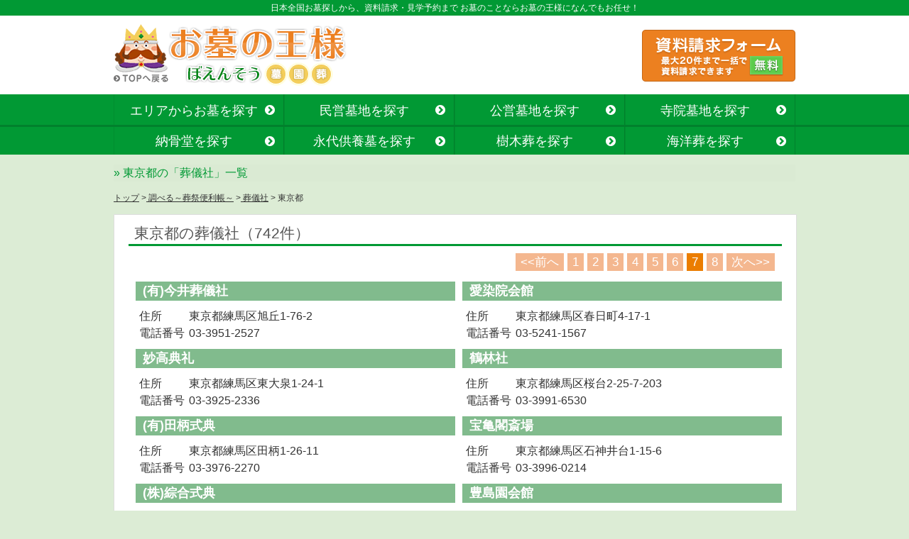

--- FILE ---
content_type: text/html; charset=UTF-8
request_url: https://www.boensou.com/guide/c01/p13/7/
body_size: 7805
content:
<!DOCTYPE html PUBLIC "-//W3C//DTD XHTML 1.0 Transitional//EN" "http://www.w3.org/TR/xhtml1/DTD/xhtml1-transitional.dtd">
<html xmlns="http://www.w3.org/1999/xhtml" xml:lang="ja" lang="ja">
<head>
<meta http-equiv="Content-Type" content="text/html; charset=UTF-8" />
<meta http-equiv="Content-Style-Type" content="text/css" />
<meta http-equiv="Content-Script-Type" content="text/javascript" />
<title>調べる～葬祭便利帳～（東京都の葬儀社一覧）｜お墓の王様</title>
<meta name="keywords" content="葬儀社,東京都">
<meta name="description" content="東京都の「葬儀社」の一覧です。">

<link rel="canonical" href="https://www.boensou.com/guide/c01/p13/7/" />
<link rel="prev" href="https://www.boensou.com/guide/c01/p13/6/" />
<link rel="next" href="https://www.boensou.com/guide/c01/p13/8/" />

<link rel="shortcut icon" href="/images/favicon.ico" />

<link href="/css/import.css" rel="stylesheet" type="text/css" media="all" />
<link href="/guide/css/guide.css" rel="stylesheet" type="text/css" media="all" />

<script src="/js/jquery-1.10.2.min.js" type="text/javascript"></script>
<script src="/js/common.js" type="text/javascript"></script>
<script src="/js/smoothscroll.js" type="text/javascript"></script>

</head>

<body>

<!-- Google Tag Manager -->
<noscript><iframe src="//www.googletagmanager.com/ns.html?id=GTM-5ZVHS6"
height="0" width="0" style="display:none;visibility:hidden"></iframe></noscript>
<script>(function(w,d,s,l,i){w[l]=w[l]||[];w[l].push({'gtm.start':
new Date().getTime(),event:'gtm.js'});var f=d.getElementsByTagName(s)[0],
j=d.createElement(s),dl=l!='dataLayer'?'&l='+l:'';j.async=true;j.src=
'//www.googletagmanager.com/gtm.js?id='+i+dl;f.parentNode.insertBefore(j,f);
})(window,document,'script','dataLayer','GTM-5ZVHS6');</script>
<!-- End Google Tag Manager -->

<!-- Google tag (gtag.js) -->
<script async src="https://www.googletagmanager.com/gtag/js?id=G-RSG1CL8N5V"></script>
<script>
  window.dataLayer = window.dataLayer || [];
  function gtag(){dataLayer.push(arguments);}
  gtag('js', new Date());

  gtag('config', 'G-RSG1CL8N5V');
</script>

<!-- ▼▼ header START ▼▼ -->
<div id="header">
  <p class="top"><strong>日本全国お墓探しから、資料請求・見学予約まで お墓のことならお墓の王様になんでもお任せ！</strong></p>

  <div id="headContWrapu">
    <div id="innerWrap" class="clearfix">
    <div id="logo"><a href="/"><img src="/images/title.png" width="328" height="87" alt="お墓の王様 ぼえんそう(墓・園・葬)" /></a></div>
    <div id="headerRight">
  <a href="/request/shiryou/claim_entry_form.php"><img src="/images/headerBtn.gif" class="hover mt10" alt="資料請求フォーム 最大20件まで一括で資料請求できます(無料)"/></a>
    </div>
    </div><!-- #innerWrap end -->
  </div><!-- #headContWrap end -->
</div><!-- #header end -->
    <div class="gnav line1">
      <ul class="clearfix">
        <li><a href="/bosho/">エリアからお墓を探す</a></li>
        <li><a href="/bosho/s01/">民営墓地を探す</a></li>
        <li><a href="/bosho/s04/">公営墓地を探す</a></li>
        <li><a href="/bosho/s02/">寺院墓地を探す</a></li>
      </ul>
    </div>
    <div class="gnav line2">
      <ul class="clearfix">
        <li><a href="/bosho/s03/">納骨堂を探す</a></li>
        <li><a href="/bosho/s07/">永代供養墓を探す</a></li>
        <li><a href="/bosho/s05/">樹木葬を探す</a></li>
        <li><a href="/bosho/s06/">海洋葬を探す</a></li>
      </ul>
    </div>
<!-- ▲▲ header END ▲▲ -->
<div id="wrapper"><h1>東京都の「葬儀社」一覧</h1></div>
<div id="guidep">

<div id="wrapper">
  
  <div id="pan">
    <p><a href="/">トップ</a> ><a href="/guide/"> 調べる～葬祭便利帳～</a> ><a href="/guide/c01/"> 葬儀社</a> > 東京都</p>
  </div><!--pan END-->
  <div id="contents" class="mb10">  
    <div id="contentsInner">
      <h2>東京都の葬儀社（742件）</h2>
<div class="search"><ul><li><a href="/guide/c01/p13/6/"><<前へ</a></li><li><a href="/guide/c01/p13/1/">1</a></li><li><a href="/guide/c01/p13/2/">2</a></li><li><a href="/guide/c01/p13/3/">3</a></li><li><a href="/guide/c01/p13/4/">4</a></li><li><a href="/guide/c01/p13/5/">5</a></li><li><a href="/guide/c01/p13/6/">6</a></li><li class="on"><a href="/guide/c01/p13/7/">7</a></li><li><a href="/guide/c01/p13/8/">8</a></li><li><a href="/guide/c01/p13/8/">次へ>></a></li></ul></div>
	<div class="kekka-hyoji cl fl">
	<!-- debug / 601 個め / 36868-->
		<h3><a class="nolink">(有)今井葬儀社</a></h3>
		<div class="syousai_noimg">
			<dl>
				<dt>住所</dt><dd>東京都練馬区旭丘1-76-2</dd>
				<dt>電話番号</dt><dd>03-3951-2527</dd>
			</dl>
		</div>
	</div>
	<div class="kekka-hyoji fr">
	<!-- debug / 602 個め / 62427-->
		<h3><a class="nolink">愛染院会館</a></h3>
		<div class="syousai_noimg">
			<dl>
				<dt>住所</dt><dd>東京都練馬区春日町4-17-1</dd>
				<dt>電話番号</dt><dd>03-5241-1567</dd>
			</dl>
		</div>
	</div>
	<div class="kekka-hyoji cl fl">
	<!-- debug / 603 個め / 62444-->
		<h3><a class="nolink">妙高典礼</a></h3>
		<div class="syousai_noimg">
			<dl>
				<dt>住所</dt><dd>東京都練馬区東大泉1-24-1</dd>
				<dt>電話番号</dt><dd>03-3925-2336</dd>
			</dl>
		</div>
	</div>
	<div class="kekka-hyoji fr">
	<!-- debug / 604 個め / 36866-->
		<h3><a class="nolink">鶴林社</a></h3>
		<div class="syousai_noimg">
			<dl>
				<dt>住所</dt><dd>東京都練馬区桜台2-25-7-203</dd>
				<dt>電話番号</dt><dd>03-3991-6530</dd>
			</dl>
		</div>
	</div>
	<div class="kekka-hyoji cl fl">
	<!-- debug / 605 個め / 36892-->
		<h3><a class="nolink">(有)田柄式典</a></h3>
		<div class="syousai_noimg">
			<dl>
				<dt>住所</dt><dd>東京都練馬区田柄1-26-11</dd>
				<dt>電話番号</dt><dd>03-3976-2270</dd>
			</dl>
		</div>
	</div>
	<div class="kekka-hyoji fr">
	<!-- debug / 606 個め / 62443-->
		<h3><a class="nolink">宝亀閣斎場</a></h3>
		<div class="syousai_noimg">
			<dl>
				<dt>住所</dt><dd>東京都練馬区石神井台1-15-6</dd>
				<dt>電話番号</dt><dd>03-3996-0214</dd>
			</dl>
		</div>
	</div>
	<div class="kekka-hyoji cl fl">
	<!-- debug / 607 個め / 36880-->
		<h3><a class="nolink">(株)綜合式典</a></h3>
		<div class="syousai_noimg">
			<dl>
				<dt>住所</dt><dd>東京都練馬区石神井町7-3-32-101</dd>
				<dt>電話番号</dt><dd>03-5910-8810</dd>
			</dl>
		</div>
	</div>
	<div class="kekka-hyoji fr">
	<!-- debug / 608 個め / 62438-->
		<h3><a class="nolink">豊島園会館</a></h3>
		<div class="syousai_noimg">
			<dl>
				<dt>住所</dt><dd>東京都練馬区練馬3-22-6</dd>
				<dt>電話番号</dt><dd>03-3991-2234</dd>
			</dl>
		</div>
	</div>
	<div class="kekka-hyoji cl fl">
	<!-- debug / 609 個め / 36864-->
		<h3><a class="nolink">(株)石山葬儀社総本店</a></h3>
		<div class="syousai_noimg">
			<dl>
				<dt>住所</dt><dd>東京都練馬区練馬3-3-10</dd>
				<dt>電話番号</dt><dd>03-3991-0278</dd>
			</dl>
		</div>
	</div>
	<div class="kekka-hyoji fr">
	<!-- debug / 610 個め / 62439-->
		<h3><a class="nolink">東京祭典</a></h3>
		<div class="syousai_noimg">
			<dl>
				<dt>住所</dt><dd>東京都練馬区練馬4-11-11</dd>
				<dt>電話番号</dt><dd>03-3991-2295</dd>
			</dl>
		</div>
	</div>
	<div class="kekka-hyoji cl fl">
	<!-- debug / 611 個め / 36891-->
		<h3><a class="nolink">(有)きよせ典礼</a></h3>
		<div class="syousai_noimg">
			<dl>
				<dt>住所</dt><dd>東京都練馬区西大泉6-3-7</dd>
				<dt>電話番号</dt><dd>03-3921-9090</dd>
			</dl>
		</div>
	</div>
	<div class="kekka-hyoji fr">
	<!-- debug / 612 個め / 62431-->
		<h3><a class="nolink">光鈴社</a></h3>
		<div class="syousai_noimg">
			<dl>
				<dt>住所</dt><dd>東京都練馬区豊玉上1-23-7</dd>
				<dt>電話番号</dt><dd>03-5984-7466</dd>
			</dl>
		</div>
	</div>
	<div class="kekka-hyoji cl fl">
	<!-- debug / 613 個め / 36874-->
		<h3><a class="nolink">(株)泉典礼</a></h3>
		<div class="syousai_noimg">
			<dl>
				<dt>住所</dt><dd>東京都練馬区豊玉中2-21-3</dd>
				<dt>電話番号</dt><dd>03-3557-2591</dd>
			</dl>
		</div>
	</div>
	<div class="kekka-hyoji fr">
	<!-- debug / 614 個め / 36869-->
		<h3><a class="nolink">こころの会東京本部</a></h3>
		<div class="syousai_noimg">
			<dl>
				<dt>住所</dt><dd>東京都練馬区豊玉北3-17-19</dd>
				<dt>電話番号</dt><dd>03-3994-4871</dd>
			</dl>
		</div>
	</div>
	<div class="kekka-hyoji cl fl">
	<!-- debug / 615 個め / 36870-->
		<h3><a class="nolink">(株)冨士見式典</a></h3>
		<div class="syousai_noimg">
			<dl>
				<dt>住所</dt><dd>東京都練馬区豊玉北3-17-19</dd>
				<dt>電話番号</dt><dd>03-3994-4507</dd>
			</dl>
		</div>
	</div>
	<div class="kekka-hyoji fr">
	<!-- debug / 616 個め / 36871-->
		<h3><a href="http://www.ishiyama-sougisha.com/" target="_blank" rel="nofollow">(有)石山葬儀社</a></h3>
		<div class="syousai_noimg">
			<dl>
				<dt>住所</dt><dd>東京都練馬区豊玉北5-17-8</dd>
				<dt>電話番号</dt><dd>03-3992-4243</dd>
			</dl>
		</div>
	</div>
	<div class="kekka-hyoji cl fl">
	<!-- debug / 617 個め / 62430-->
		<h3><a href="http://www.ozawasousai.com" target="_blank" rel="nofollow">小澤葬祭</a></h3>
		<div class="syousai_noimg">
			<dl>
				<dt>住所</dt><dd>東京都練馬区関町北4-1-10</dd>
				<dt>電話番号</dt><dd>03-3920-0878</dd>
			</dl>
		</div>
	</div>
	<div class="kekka-hyoji fr">
	<!-- debug / 618 個め / 36877-->
		<h3><a class="nolink">東高野会館</a></h3>
		<div class="syousai_noimg">
			<dl>
				<dt>住所</dt><dd>東京都練馬区高野台3-10-3</dd>
				<dt>電話番号</dt><dd>03-3995-3724</dd>
			</dl>
		</div>
	</div>
	<div class="kekka-hyoji cl fl">
	<!-- debug / 619 個め / 62619-->
		<h3><a class="nolink">セレパック羽村</a></h3>
		<div class="syousai_noimg">
			<dl>
				<dt>住所</dt><dd>東京都羽村市羽加美3-8-3</dd>
				<dt>電話番号</dt><dd>0120-15-7089</dd>
			</dl>
		</div>
	</div>
	<div class="kekka-hyoji fr">
	<!-- debug / 620 個め / 62618-->
		<h3><a class="nolink">ＪＡにしたまメモリアルセンター</a></h3>
		<div class="syousai_noimg">
			<dl>
				<dt>住所</dt><dd>東京都羽村市羽東1-5-1</dd>
				<dt>電話番号</dt><dd>042-570-7335</dd>
			</dl>
		</div>
	</div>
	<div class="kekka-hyoji cl fl">
	<!-- debug / 621 個め / 36430-->
		<h3><a class="nolink">(有)石井商店</a></h3>
		<div class="syousai_noimg">
			<dl>
				<dt>住所</dt><dd>東京都荒川区南千住2-19-11</dd>
				<dt>電話番号</dt><dd>03-3801-6534</dd>
			</dl>
		</div>
	</div>
	<div class="kekka-hyoji fr">
	<!-- debug / 622 個め / 36432-->
		<h3><a class="nolink">川田式典</a></h3>
		<div class="syousai_noimg">
			<dl>
				<dt>住所</dt><dd>東京都荒川区東尾久4-24-7</dd>
				<dt>電話番号</dt><dd>03-3809-3553</dd>
			</dl>
		</div>
	</div>
	<div class="kekka-hyoji cl fl">
	<!-- debug / 623 個め / 62307-->
		<h3><a class="nolink">松石葬儀店</a></h3>
		<div class="syousai_noimg">
			<dl>
				<dt>住所</dt><dd>東京都荒川区東尾久6-16-22</dd>
				<dt>電話番号</dt><dd>03-3892-8783</dd>
			</dl>
		</div>
	</div>
	<div class="kekka-hyoji fr">
	<!-- debug / 624 個め / 36433-->
		<h3><a class="nolink">三橋葬祭</a></h3>
		<div class="syousai_noimg">
			<dl>
				<dt>住所</dt><dd>東京都荒川区東尾久8-10-5</dd>
				<dt>電話番号</dt><dd>03-3892-4566</dd>
			</dl>
		</div>
	</div>
	<div class="kekka-hyoji cl fl">
	<!-- debug / 625 個め / 36438-->
		<h3><a class="nolink">(有)綿貫商店</a></h3>
		<div class="syousai_noimg">
			<dl>
				<dt>住所</dt><dd>東京都荒川区東日暮里3-46-6</dd>
				<dt>電話番号</dt><dd>03-3891-6320</dd>
			</dl>
		</div>
	</div>
	<div class="kekka-hyoji fr">
	<!-- debug / 626 個め / 36439-->
		<h3><a class="nolink">吉野葬儀社</a></h3>
		<div class="syousai_noimg">
			<dl>
				<dt>住所</dt><dd>東京都荒川区東日暮里6-5-16</dd>
				<dt>電話番号</dt><dd>03-3891-2542</dd>
			</dl>
		</div>
	</div>
	<div class="kekka-hyoji cl fl">
	<!-- debug / 627 個め / 44351-->
		<h3><a href="http://www.tokyohakuzen.co.jp/" target="_blank" rel="nofollow">東京博善(株)　町屋斎場</a></h3>
		<div class="syousai_noimg">
			<dl>
				<dt>住所</dt><dd>東京都荒川区町屋1-23-4</dd>
				<dt>電話番号</dt><dd>03-3892-0311</dd>
			</dl>
		</div>
	</div>
	<div class="kekka-hyoji fr">
	<!-- debug / 628 個め / 36425-->
		<h3><a class="nolink">(有)京当葬儀店</a></h3>
		<div class="syousai_noimg">
			<dl>
				<dt>住所</dt><dd>東京都荒川区町屋3-30-8</dd>
				<dt>電話番号</dt><dd>03-3892-0406</dd>
			</dl>
		</div>
	</div>
	<div class="kekka-hyoji cl fl">
	<!-- debug / 629 個め / 36435-->
		<h3><a href="http://www.chiyoda-ceremony.com/" target="_blank" rel="nofollow">(株)千代田セレモニー</a></h3>
		<div class="syousai_noimg">
			<dl>
				<dt>住所</dt><dd>東京都荒川区荒川1-28-1</dd>
				<dt>電話番号</dt><dd>03-3802-3451</dd>
			</dl>
		</div>
	</div>
	<div class="kekka-hyoji fr">
	<!-- debug / 630 個め / 62306-->
		<h3><a class="nolink">ニッソー</a></h3>
		<div class="syousai_noimg">
			<dl>
				<dt>住所</dt><dd>東京都荒川区荒川3-38-4</dd>
				<dt>電話番号</dt><dd>03-3801-4475</dd>
			</dl>
		</div>
	</div>
	<div class="kekka-hyoji cl fl">
	<!-- debug / 631 個め / 36427-->
		<h3><a class="nolink">(株)荒川典礼</a></h3>
		<div class="syousai_noimg">
			<dl>
				<dt>住所</dt><dd>東京都荒川区荒川4-37-5-101</dd>
				<dt>電話番号</dt><dd>03-3801-2535</dd>
			</dl>
		</div>
	</div>
	<div class="kekka-hyoji fr">
	<!-- debug / 632 個め / 36436-->
		<h3><a class="nolink">(有)稲葉葬祭</a></h3>
		<div class="syousai_noimg">
			<dl>
				<dt>住所</dt><dd>東京都荒川区西日暮里6-6-10</dd>
				<dt>電話番号</dt><dd>03-3893-7644</dd>
			</dl>
		</div>
	</div>
	<div class="kekka-hyoji cl fl">
	<!-- debug / 633 個め / 36508-->
		<h3><a class="nolink">(有)島田葬祭式典</a></h3>
		<div class="syousai_noimg">
			<dl>
				<dt>住所</dt><dd>東京都葛飾区亀有3-14-10</dd>
				<dt>電話番号</dt><dd>03-3601-2448</dd>
			</dl>
		</div>
	</div>
	<div class="kekka-hyoji fr">
	<!-- debug / 634 個め / 36509-->
		<h3><a class="nolink">(有)網代葬儀社</a></h3>
		<div class="syousai_noimg">
			<dl>
				<dt>住所</dt><dd>東京都葛飾区亀有3-49-5</dd>
				<dt>電話番号</dt><dd>03-3601-2415</dd>
			</dl>
		</div>
	</div>
	<div class="kekka-hyoji cl fl">
	<!-- debug / 635 個め / 36483-->
		<h3><a class="nolink">(有)東間商店</a></h3>
		<div class="syousai_noimg">
			<dl>
				<dt>住所</dt><dd>東京都葛飾区四つ木2-3-9</dd>
				<dt>電話番号</dt><dd>03-3691-4866</dd>
			</dl>
		</div>
	</div>
	<div class="kekka-hyoji fr">
	<!-- debug / 636 個め / 62387-->
		<h3><a class="nolink">ニーズ葬祭センター</a></h3>
		<div class="syousai_noimg">
			<dl>
				<dt>住所</dt><dd>東京都葛飾区四つ木4-12-22</dd>
				<dt>電話番号</dt><dd>03-3697-2312</dd>
			</dl>
		</div>
	</div>
	<div class="kekka-hyoji cl fl">
	<!-- debug / 637 個め / 36482-->
		<h3><a class="nolink">(有)登坂商店</a></h3>
		<div class="syousai_noimg">
			<dl>
				<dt>住所</dt><dd>東京都葛飾区堀切2-35-3</dd>
				<dt>電話番号</dt><dd>03-3691-2096</dd>
			</dl>
		</div>
	</div>
	<div class="kekka-hyoji fr">
	<!-- debug / 638 個め / 36481-->
		<h3><a class="nolink">妙源寺正覚会館</a></h3>
		<div class="syousai_noimg">
			<dl>
				<dt>住所</dt><dd>東京都葛飾区堀切3-25-16</dd>
				<dt>電話番号</dt><dd>03-3693-0983</dd>
			</dl>
		</div>
	</div>
	<div class="kekka-hyoji cl fl">
	<!-- debug / 639 個め / 62378-->
		<h3><a class="nolink">堀切総合斎場</a></h3>
		<div class="syousai_noimg">
			<dl>
				<dt>住所</dt><dd>東京都葛飾区堀切3-32-1</dd>
				<dt>電話番号</dt><dd>03-3693-3731</dd>
			</dl>
		</div>
	</div>
	<div class="kekka-hyoji fr">
	<!-- debug / 640 個め / 36480-->
		<h3><a class="nolink">(有)ティア 稲垣葬儀社</a></h3>
		<div class="syousai_noimg">
			<dl>
				<dt>住所</dt><dd>東京都葛飾区堀切6-33-4</dd>
				<dt>電話番号</dt><dd>03-3690-0870</dd>
			</dl>
		</div>
	</div>
	<div class="kekka-hyoji cl fl">
	<!-- debug / 641 個め / 36504-->
		<h3><a class="nolink">(有)区民セレモニーセンター</a></h3>
		<div class="syousai_noimg">
			<dl>
				<dt>住所</dt><dd>東京都葛飾区新宿2-22-19</dd>
				<dt>電話番号</dt><dd>03-3607-2404</dd>
			</dl>
		</div>
	</div>
	<div class="kekka-hyoji fr">
	<!-- debug / 642 個め / 36495-->
		<h3><a class="nolink">(株)伊藤葬祭</a></h3>
		<div class="syousai_noimg">
			<dl>
				<dt>住所</dt><dd>東京都葛飾区新小岩1-48-8</dd>
				<dt>電話番号</dt><dd>03-3651-0402</dd>
			</dl>
		</div>
	</div>
	<div class="kekka-hyoji cl fl">
	<!-- debug / 643 個め / 62376-->
		<h3><a class="nolink">メモリーホーム新小岩</a></h3>
		<div class="syousai_noimg">
			<dl>
				<dt>住所</dt><dd>東京都葛飾区新小岩2-39-3</dd>
				<dt>電話番号</dt><dd>03-3651-1241</dd>
			</dl>
		</div>
	</div>
	<div class="kekka-hyoji fr">
	<!-- debug / 644 個め / 36496-->
		<h3><a class="nolink">(有)中村葬祭</a></h3>
		<div class="syousai_noimg">
			<dl>
				<dt>住所</dt><dd>東京都葛飾区新小岩4-29-10</dd>
				<dt>電話番号</dt><dd>03-3656-0008</dd>
			</dl>
		</div>
	</div>
	<div class="kekka-hyoji cl fl">
	<!-- debug / 645 個め / 62377-->
		<h3><a class="nolink">上平井セレモニー会館</a></h3>
		<div class="syousai_noimg">
			<dl>
				<dt>住所</dt><dd>東京都葛飾区新小岩8-38-4</dd>
				<dt>電話番号</dt><dd>03-3695-0006</dd>
			</dl>
		</div>
	</div>
	<div class="kekka-hyoji fr">
	<!-- debug / 646 個め / 36490-->
		<h3><a class="nolink">高林葬儀社</a></h3>
		<div class="syousai_noimg">
			<dl>
				<dt>住所</dt><dd>東京都葛飾区東四つ木1-23-6</dd>
				<dt>電話番号</dt><dd>03-3692-2625</dd>
			</dl>
		</div>
	</div>
	<div class="kekka-hyoji cl fl">
	<!-- debug / 647 個め / 62385-->
		<h3><a class="nolink">高林葬祭式場</a></h3>
		<div class="syousai_noimg">
			<dl>
				<dt>住所</dt><dd>東京都葛飾区東四つ木2-11-24</dd>
				<dt>電話番号</dt><dd>03-3692-3148</dd>
			</dl>
		</div>
	</div>
	<div class="kekka-hyoji fr">
	<!-- debug / 648 個め / 36478-->
		<h3><a class="nolink">秋元葬儀社</a></h3>
		<div class="syousai_noimg">
			<dl>
				<dt>住所</dt><dd>東京都葛飾区東堀切2-13-8</dd>
				<dt>電話番号</dt><dd>03-3601-0212</dd>
			</dl>
		</div>
	</div>
	<div class="kekka-hyoji cl fl">
	<!-- debug / 649 個め / 36493-->
		<h3><a class="nolink">(有)中央葬儀社</a></h3>
		<div class="syousai_noimg">
			<dl>
				<dt>住所</dt><dd>東京都葛飾区東新小岩5-14-16</dd>
				<dt>電話番号</dt><dd>03-3691-6431</dd>
			</dl>
		</div>
	</div>
	<div class="kekka-hyoji fr">
	<!-- debug / 650 個め / 36499-->
		<h3><a class="nolink">(有)安井葬儀社</a></h3>
		<div class="syousai_noimg">
			<dl>
				<dt>住所</dt><dd>東京都葛飾区東水元1-8-15</dd>
				<dt>電話番号</dt><dd>03-3607-2693</dd>
			</dl>
		</div>
	</div>
	<div class="kekka-hyoji cl fl">
	<!-- debug / 651 個め / 36502-->
		<h3><a class="nolink">葛飾祭典</a></h3>
		<div class="syousai_noimg">
			<dl>
				<dt>住所</dt><dd>東京都葛飾区東金町5-51-10</dd>
				<dt>電話番号</dt><dd>03-3607-0948</dd>
			</dl>
		</div>
	</div>
	<div class="kekka-hyoji fr">
	<!-- debug / 652 個め / 62388-->
		<h3><a class="nolink">みどり葬祭</a></h3>
		<div class="syousai_noimg">
			<dl>
				<dt>住所</dt><dd>東京都葛飾区水元1-2-19</dd>
				<dt>電話番号</dt><dd>03-3627-3757</dd>
			</dl>
		</div>
	</div>
	<div class="kekka-hyoji cl fl">
	<!-- debug / 653 個め / 36511-->
		<h3><a class="nolink">白鳥セレモニー</a></h3>
		<div class="syousai_noimg">
			<dl>
				<dt>住所</dt><dd>東京都葛飾区白鳥2-19-10</dd>
				<dt>電話番号</dt><dd>03-3603-7979</dd>
			</dl>
		</div>
	</div>
	<div class="kekka-hyoji fr">
	<!-- debug / 654 個め / 47294-->
		<h3><a href="http://www.tokyohakuzen.co.jp/" target="_blank" rel="nofollow">東京博善(株)　四ツ木斎場</a></h3>
		<div class="syousai_noimg">
			<dl>
				<dt>住所</dt><dd>東京都葛飾区白鳥2-9-1</dd>
				<dt>電話番号</dt><dd>03-3601-0424</dd>
			</dl>
		</div>
	</div>
	<div class="kekka-hyoji cl fl">
	<!-- debug / 655 個め / 36488-->
		<h3><a class="nolink">(株)東京セレモニー</a></h3>
		<div class="syousai_noimg">
			<dl>
				<dt>住所</dt><dd>東京都葛飾区立石7-1-10</dd>
				<dt>電話番号</dt><dd>03-3697-8300</dd>
			</dl>
		</div>
	</div>
	<div class="kekka-hyoji fr">
	<!-- debug / 656 個め / 36497-->
		<h3><a class="nolink">(有)上平井葬儀社</a></h3>
		<div class="syousai_noimg">
			<dl>
				<dt>住所</dt><dd>東京都葛飾区西新小岩3-39-8</dd>
				<dt>電話番号</dt><dd>03-3692-8025</dd>
			</dl>
		</div>
	</div>
	<div class="kekka-hyoji cl fl">
	<!-- debug / 657 個め / 36498-->
		<h3><a class="nolink">(有)網代総合式典</a></h3>
		<div class="syousai_noimg">
			<dl>
				<dt>住所</dt><dd>東京都葛飾区西水元1-28-16</dd>
				<dt>電話番号</dt><dd>03-3600-2720</dd>
			</dl>
		</div>
	</div>
	<div class="kekka-hyoji fr">
	<!-- debug / 658 個め / 62375-->
		<h3><a class="nolink">青戸斎場</a></h3>
		<div class="syousai_noimg">
			<dl>
				<dt>住所</dt><dd>東京都葛飾区青戸4-22-22</dd>
				<dt>電話番号</dt><dd>03-3602-3424</dd>
			</dl>
		</div>
	</div>
	<div class="kekka-hyoji cl fl">
	<!-- debug / 659 個め / 36505-->
		<h3><a class="nolink">石原葬儀社</a></h3>
		<div class="syousai_noimg">
			<dl>
				<dt>住所</dt><dd>東京都葛飾区高砂3-29-9-101</dd>
				<dt>電話番号</dt><dd>03-3659-0109</dd>
			</dl>
		</div>
	</div>
	<div class="kekka-hyoji fr">
	<!-- debug / 660 個め / 36506-->
		<h3><a class="nolink">高砂セレモニーホール</a></h3>
		<div class="syousai_noimg">
			<dl>
				<dt>住所</dt><dd>東京都葛飾区高砂5-33-1</dd>
				<dt>電話番号</dt><dd>03-3826-2040</dd>
			</dl>
		</div>
	</div>
	<div class="kekka-hyoji cl fl">
	<!-- debug / 661 個め / 36507-->
		<h3><a class="nolink">(有)網代屋葬儀社</a></h3>
		<div class="syousai_noimg">
			<dl>
				<dt>住所</dt><dd>東京都葛飾区高砂5-35-11</dd>
				<dt>電話番号</dt><dd>03-3607-3320</dd>
			</dl>
		</div>
	</div>
	<div class="kekka-hyoji fr">
	<!-- debug / 662 個め / 46906-->
		<h3><a class="nolink">(有)ギブサービスハマナカ</a></h3>
		<div class="syousai_noimg">
			<dl>
				<dt>住所</dt><dd>東京都西多摩郡日の出町大久野1584</dd>
				<dt>電話番号</dt><dd>042-597-0443</dd>
			</dl>
		</div>
	</div>
	<div class="kekka-hyoji cl fl">
	<!-- debug / 663 個め / 62569-->
		<h3><a class="nolink">福祉瑞穂葬祭</a></h3>
		<div class="syousai_noimg">
			<dl>
				<dt>住所</dt><dd>東京都西多摩郡瑞穂町殿ヶ谷834-2</dd>
				<dt>電話番号</dt><dd>0120-02-7255</dd>
			</dl>
		</div>
	</div>
	<div class="kekka-hyoji fr">
	<!-- debug / 664 個め / 62580-->
		<h3><a class="nolink">藤式典</a></h3>
		<div class="syousai_noimg">
			<dl>
				<dt>住所</dt><dd>東京都西東京市ひばりが丘北4-1-6</dd>
				<dt>電話番号</dt><dd>0424-21-0004</dd>
			</dl>
		</div>
	</div>
	<div class="kekka-hyoji cl fl">
	<!-- debug / 665 個め / 62577-->
		<h3><a class="nolink">天竜祭典</a></h3>
		<div class="syousai_noimg">
			<dl>
				<dt>住所</dt><dd>東京都西東京市保谷町3-9-6</dd>
				<dt>電話番号</dt><dd>042-466-0464</dd>
			</dl>
		</div>
	</div>
	<div class="kekka-hyoji fr">
	<!-- debug / 666 個め / 62573-->
		<h3><a class="nolink">おみおくりパック葬</a></h3>
		<div class="syousai_noimg">
			<dl>
				<dt>住所</dt><dd>東京都西東京市富士町4-5-1</dd>
				<dt>電話番号</dt><dd>042-469-8933</dd>
			</dl>
		</div>
	</div>
	<div class="kekka-hyoji cl fl">
	<!-- debug / 667 個め / 62575-->
		<h3><a class="nolink">田中葬祭</a></h3>
		<div class="syousai_noimg">
			<dl>
				<dt>住所</dt><dd>東京都西東京市田無町4-17-21</dd>
				<dt>電話番号</dt><dd>042-461-1156</dd>
			</dl>
		</div>
	</div>
	<div class="kekka-hyoji fr">
	<!-- debug / 668 個め / 62581-->
		<h3><a class="nolink">緑葬儀社</a></h3>
		<div class="syousai_noimg">
			<dl>
				<dt>住所</dt><dd>東京都西東京市田無町5-7-51</dd>
				<dt>電話番号</dt><dd>0424-65-7774</dd>
			</dl>
			<p>
				リンク切れ
			</p>
		</div>
	</div>
	<div class="kekka-hyoji cl fl">
	<!-- debug / 669 個め / 62572-->
		<h3><a class="nolink">新井造花</a></h3>
		<div class="syousai_noimg">
			<dl>
				<dt>住所</dt><dd>東京都西東京市田無町6-5-32</dd>
				<dt>電話番号</dt><dd>042-461-3076</dd>
			</dl>
		</div>
	</div>
	<div class="kekka-hyoji fr">
	<!-- debug / 670 個め / 62574-->
		<h3><a class="nolink">華蓮</a></h3>
		<div class="syousai_noimg">
			<dl>
				<dt>住所</dt><dd>東京都西東京市芝久保町3-15-29</dd>
				<dt>電話番号</dt><dd>042-450-6399</dd>
			</dl>
		</div>
	</div>
	<div class="kekka-hyoji cl fl">
	<!-- debug / 671 個め / 62576-->
		<h3><a class="nolink">セレンスホール田無芝久保</a></h3>
		<div class="syousai_noimg">
			<dl>
				<dt>住所</dt><dd>東京都西東京市芝久保町5-10-12</dd>
				<dt>電話番号</dt><dd>0424-51-1511</dd>
			</dl>
		</div>
	</div>
	<div class="kekka-hyoji fr">
	<!-- debug / 672 個め / 62564-->
		<h3><a class="nolink">和田葬儀社</a></h3>
		<div class="syousai_noimg">
			<dl>
				<dt>住所</dt><dd>東京都調布市下石原1-60-2</dd>
				<dt>電話番号</dt><dd>0424-82-2227</dd>
			</dl>
		</div>
	</div>
	<div class="kekka-hyoji cl fl">
	<!-- debug / 673 個め / 62563-->
		<h3><a class="nolink">柳川式典</a></h3>
		<div class="syousai_noimg">
			<dl>
				<dt>住所</dt><dd>東京都調布市小島町3-22-1</dd>
				<dt>電話番号</dt><dd>0424-99-7089</dd>
			</dl>
		</div>
	</div>
	<div class="kekka-hyoji fr">
	<!-- debug / 674 個め / 62561-->
		<h3><a class="nolink">セレモニアル調布</a></h3>
		<div class="syousai_noimg">
			<dl>
				<dt>住所</dt><dd>東京都調布市布田2-34-6</dd>
				<dt>電話番号</dt><dd>0424-99-5555</dd>
			</dl>
		</div>
	</div>
	<div class="kekka-hyoji cl fl">
	<!-- debug / 675 個め / 62559-->
		<h3><a class="nolink">調布総合斎場</a></h3>
		<div class="syousai_noimg">
			<dl>
				<dt>住所</dt><dd>東京都調布市布田6-23-1</dd>
				<dt>電話番号</dt><dd>0424-87-4241</dd>
			</dl>
		</div>
	</div>
	<div class="kekka-hyoji fr">
	<!-- debug / 676 個め / 62560-->
		<h3><a href="http://www.kouekisha.co.jp" target="_blank" rel="nofollow">(株)光益社</a></h3>
		<div class="syousai_noimg">
			<dl>
				<dt>住所</dt><dd>東京都調布市菊野台2-38-7-101</dd>
				<dt>電話番号</dt><dd>042-481-6120</dd>
			</dl>
		</div>
	</div>
	<div class="kekka-hyoji cl fl">
	<!-- debug / 677 個め / 62557-->
		<h3><a class="nolink">川名葬式典総合センター</a></h3>
		<div class="syousai_noimg">
			<dl>
				<dt>住所</dt><dd>東京都調布市西つつじケ丘1-29-8</dd>
				<dt>電話番号</dt><dd>0424-85-1616</dd>
			</dl>
		</div>
	</div>
	<div class="kekka-hyoji fr">
	<!-- debug / 678 個め / 62558-->
		<h3><a class="nolink">川名葬儀社</a></h3>
		<div class="syousai_noimg">
			<dl>
				<dt>住所</dt><dd>東京都調布市調布ヶ丘2-18-27</dd>
				<dt>電話番号</dt><dd>0424-87-1611</dd>
			</dl>
		</div>
	</div>
	<div class="kekka-hyoji cl fl">
	<!-- debug / 679 個め / 62556-->
		<h3><a class="nolink">アイセレモニー</a></h3>
		<div class="syousai_noimg">
			<dl>
				<dt>住所</dt><dd>東京都調布市調布ヶ丘3-22-6</dd>
				<dt>電話番号</dt><dd>0424-87-5598</dd>
			</dl>
		</div>
	</div>
	<div class="kekka-hyoji fr">
	<!-- debug / 680 個め / 62407-->
		<h3><a class="nolink">さくら葬祭</a></h3>
		<div class="syousai_noimg">
			<dl>
				<dt>住所</dt><dd>東京都豊島区上池袋2-25-16</dd>
				<dt>電話番号</dt><dd>03-5907-6710</dd>
			</dl>
		</div>
	</div>
	<div class="kekka-hyoji cl fl">
	<!-- debug / 681 個め / 36834-->
		<h3><a class="nolink">松阪屋葬儀社</a></h3>
		<div class="syousai_noimg">
			<dl>
				<dt>住所</dt><dd>東京都豊島区千早1-15-14</dd>
				<dt>電話番号</dt><dd>03-3957-5927</dd>
			</dl>
		</div>
	</div>
	<div class="kekka-hyoji fr">
	<!-- debug / 682 個め / 36818-->
		<h3><a class="nolink">(有)岡田葬儀社</a></h3>
		<div class="syousai_noimg">
			<dl>
				<dt>住所</dt><dd>東京都豊島区南大塚2-26-10</dd>
				<dt>電話番号</dt><dd>03-3941-7404</dd>
			</dl>
		</div>
	</div>
	<div class="kekka-hyoji cl fl">
	<!-- debug / 683 個め / 62415-->
		<h3><a class="nolink">南池袋斎場</a></h3>
		<div class="syousai_noimg">
			<dl>
				<dt>住所</dt><dd>東京都豊島区南池袋4-25-2</dd>
				<dt>電話番号</dt><dd>03-5396-2873</dd>
			</dl>
		</div>
	</div>
	<div class="kekka-hyoji fr">
	<!-- debug / 684 個め / 62410-->
		<h3><a class="nolink">須藤葬儀社</a></h3>
		<div class="syousai_noimg">
			<dl>
				<dt>住所</dt><dd>東京都豊島区巣鴨3-31-7</dd>
				<dt>電話番号</dt><dd>03-3910-2410</dd>
			</dl>
		</div>
	</div>
	<div class="kekka-hyoji cl fl">
	<!-- debug / 685 個め / 36814-->
		<h3><a class="nolink">(有)岡田葬祭</a></h3>
		<div class="syousai_noimg">
			<dl>
				<dt>住所</dt><dd>東京都豊島区巣鴨4-6-3</dd>
				<dt>電話番号</dt><dd>03-3910-4922</dd>
			</dl>
		</div>
	</div>
	<div class="kekka-hyoji fr">
	<!-- debug / 686 個め / 36823-->
		<h3><a class="nolink">(有)木霊と凪</a></h3>
		<div class="syousai_noimg">
			<dl>
				<dt>住所</dt><dd>東京都豊島区東池袋1-47-1</dd>
				<dt>電話番号</dt><dd>03-3983-9079</dd>
			</dl>
		</div>
	</div>
	<div class="kekka-hyoji cl fl">
	<!-- debug / 687 個め / 62409-->
		<h3><a class="nolink">祥雲寺</a></h3>
		<div class="syousai_noimg">
			<dl>
				<dt>住所</dt><dd>東京都豊島区池袋3-1-6</dd>
				<dt>電話番号</dt><dd>03-3984-2408</dd>
			</dl>
		</div>
	</div>
	<div class="kekka-hyoji fr">
	<!-- debug / 688 個め / 36820-->
		<h3><a class="nolink">(有)埼玉屋</a></h3>
		<div class="syousai_noimg">
			<dl>
				<dt>住所</dt><dd>東京都豊島区池袋本町1-18-2</dd>
				<dt>電話番号</dt><dd>03-3982-1749</dd>
			</dl>
		</div>
	</div>
	<div class="kekka-hyoji cl fl">
	<!-- debug / 689 個め / 36822-->
		<h3><a class="nolink">重林寺会館</a></h3>
		<div class="syousai_noimg">
			<dl>
				<dt>住所</dt><dd>東京都豊島区池袋本町2-1-2</dd>
				<dt>電話番号</dt><dd>03-3981-0617</dd>
			</dl>
		</div>
	</div>
	<div class="kekka-hyoji fr">
	<!-- debug / 690 個め / 36821-->
		<h3><a class="nolink">(株)後藤葬儀社</a></h3>
		<div class="syousai_noimg">
			<dl>
				<dt>住所</dt><dd>東京都豊島区池袋本町2-25-7</dd>
				<dt>電話番号</dt><dd>03-3984-8701</dd>
			</dl>
		</div>
	</div>
	<div class="kekka-hyoji cl fl">
	<!-- debug / 691 個め / 36826-->
		<h3><a class="nolink">(有)泰進社</a></h3>
		<div class="syousai_noimg">
			<dl>
				<dt>住所</dt><dd>東京都豊島区目白5-5-15</dd>
				<dt>電話番号</dt><dd>03-3951-2683</dd>
			</dl>
		</div>
	</div>
	<div class="kekka-hyoji fr">
	<!-- debug / 692 個め / 36833-->
		<h3><a class="nolink">(有)吾妻屋</a></h3>
		<div class="syousai_noimg">
			<dl>
				<dt>住所</dt><dd>東京都豊島区要町2-21-5</dd>
				<dt>電話番号</dt><dd>03-3957-4218</dd>
			</dl>
		</div>
	</div>
	<div class="kekka-hyoji cl fl">
	<!-- debug / 693 個め / 36832-->
		<h3><a class="nolink">(株)東和式典</a></h3>
		<div class="syousai_noimg">
			<dl>
				<dt>住所</dt><dd>東京都豊島区要町3-20-6</dd>
				<dt>電話番号</dt><dd>03-3957-7224</dd>
			</dl>
		</div>
	</div>
	<div class="kekka-hyoji fr">
	<!-- debug / 694 個め / 36835-->
		<h3><a class="nolink">(有)今井葬儀社</a></h3>
		<div class="syousai_noimg">
			<dl>
				<dt>住所</dt><dd>東京都豊島区長崎4-16-11</dd>
				<dt>電話番号</dt><dd>03-3957-0054</dd>
			</dl>
		</div>
	</div>
	<div class="kekka-hyoji cl fl">
	<!-- debug / 695 個め / 36828-->
		<h3><a class="nolink">(有)矢辺葬儀社</a></h3>
		<div class="syousai_noimg">
			<dl>
				<dt>住所</dt><dd>東京都豊島区雑司が谷2-5-1</dd>
				<dt>電話番号</dt><dd>03-3971-3082</dd>
			</dl>
		</div>
	</div>
	<div class="kekka-hyoji fr">
	<!-- debug / 696 個め / 36815-->
		<h3><a class="nolink">岡田式典</a></h3>
		<div class="syousai_noimg">
			<dl>
				<dt>住所</dt><dd>東京都豊島区駒込1-27-2</dd>
				<dt>電話番号</dt><dd>03-3942-1370</dd>
			</dl>
		</div>
	</div>
	<div class="kekka-hyoji cl fl">
	<!-- debug / 697 個め / 62411-->
		<h3><a class="nolink">すみれ式典</a></h3>
		<div class="syousai_noimg">
			<dl>
				<dt>住所</dt><dd>東京都豊島区駒込3-1-13</dd>
				<dt>電話番号</dt><dd>03-5567-4004</dd>
			</dl>
		</div>
	</div>
	<div class="kekka-hyoji fr">
	<!-- debug / 698 個め / 62300-->
		<h3><a class="nolink">平成式典</a></h3>
		<div class="syousai_noimg">
			<dl>
				<dt>住所</dt><dd>東京都足立区中川3-6-5-1</dd>
				<dt>電話番号</dt><dd>03-3606-4910</dd>
			</dl>
		</div>
	</div>
	<div class="kekka-hyoji cl fl">
	<!-- debug / 699 個め / 36453-->
		<h3><a class="nolink">都民寝台葬儀社</a></h3>
		<div class="syousai_noimg">
			<dl>
				<dt>住所</dt><dd>東京都足立区保木間1-18-17</dd>
				<dt>電話番号</dt><dd>03-3859-1211</dd>
			</dl>
		</div>
	</div>
	<div class="kekka-hyoji fr">
	<!-- debug / 700 個め / 62297-->
		<h3><a class="nolink">東冠メモリアル竹の家</a></h3>
		<div class="syousai_noimg">
			<dl>
				<dt>住所</dt><dd>東京都足立区保木間2-1-2</dd>
				<dt>電話番号</dt><dd>03-3849-0044</dd>
			</dl>
		</div>
	</div>

<div class="search"><ul><li><a href="/guide/c01/p13/6/"><<前へ</a></li><li><a href="/guide/c01/p13/1/">1</a></li><li><a href="/guide/c01/p13/2/">2</a></li><li><a href="/guide/c01/p13/3/">3</a></li><li><a href="/guide/c01/p13/4/">4</a></li><li><a href="/guide/c01/p13/5/">5</a></li><li><a href="/guide/c01/p13/6/">6</a></li><li class="on"><a href="/guide/c01/p13/7/">7</a></li><li><a href="/guide/c01/p13/8/">8</a></li><li><a href="/guide/c01/p13/8/">次へ>></a></li></ul></div>
    <div class="next-search cl">
      <img src="/guide/images/kekka_img.gif" width="237" height="26" alt=""/>
          <form action="/guide/search.php" method="get">
            <div id="searchForm" class="clearfix">
				<select name="category" size="1" class="selectBox w300">
				<option value="01" selected>葬儀社</option>
				<option value="02" >仏壇、仏具店（修理含む）</option>
				<option value="03" >遺影写真・肖像画</option>
				<option value="04" >返礼業者</option>
				<option value="05" >お礼状業（賞状含む）</option>
				<option value="06" >花業者</option>
				<option value="07" >料理業</option>
				<option value="08" >火葬場</option>
				<option value="09" >葬儀斎場</option>
				<option value="10" >宿泊・ビジネスホテル・旅館</option>
				<option value="11" >住職紹介（各宗派）</option>
				<option value="12" >貸衣装・美容・着付け</option>
				<option value="13" >葬儀後の遺品片付けサービス</option>
				<option value="14" >海外で死亡した時に対応できる業者</option>
				<option value="15" >ペットの霊園・葬儀</option>
				<option value="16" >特別な葬儀・埋葬（散骨など）</option>
				<option value="17" >ハイヤー・バス・霊柩車</option>
				<option value="18" >メモリアル商品・記念碑・銅像</option>
				<option value="19" >遺言状作成・相続手続・資産管理</option>
				<option value="20" >湯灌・死化粧</option>
				<option value="21" >棺・骨壷</option>
				<option value="22" >お墓の掃除・ガーデニング</option>
				<option value="23" >人材派遣（プロ）</option>
            	</select>
　
				<select name="pref" class="selectBox w130">
				<option value="01" >北海道</option>
				<option value="02" >青森県</option>
				<option value="03" >岩手県</option>
				<option value="04" >宮城県</option>
				<option value="05" >秋田県</option>
				<option value="06" >山形県</option>
				<option value="07" >福島県</option>
				<option value="08" >茨城県</option>
				<option value="09" >栃木県</option>
				<option value="10" >群馬県</option>
				<option value="11" >埼玉県</option>
				<option value="12" >千葉県</option>
				<option value="13" selected>東京都</option>
				<option value="14" >神奈川県</option>
				<option value="15" >新潟県</option>
				<option value="16" >富山県</option>
				<option value="17" >石川県</option>
				<option value="18" >福井県</option>
				<option value="19" >山梨県</option>
				<option value="20" >長野県</option>
				<option value="21" >岐阜県</option>
				<option value="22" >静岡県</option>
				<option value="23" >愛知県</option>
				<option value="24" >三重県</option>
				<option value="25" >滋賀県</option>
				<option value="26" >京都府</option>
				<option value="27" >大阪府</option>
				<option value="28" >兵庫県</option>
				<option value="29" >奈良県</option>
				<option value="30" >和歌山県</option>
				<option value="31" >鳥取県</option>
				<option value="32" >島根県</option>
				<option value="33" >岡山県</option>
				<option value="34" >広島県</option>
				<option value="35" >山口県</option>
				<option value="36" >徳島県</option>
				<option value="37" >香川県</option>
				<option value="38" >愛媛県</option>
				<option value="39" >高知県</option>
				<option value="40" >福岡県</option>
				<option value="41" >佐賀県</option>
				<option value="42" >長崎県</option>
				<option value="43" >熊本県</option>
				<option value="44" >大分県</option>
				<option value="45" >宮崎県</option>
				<option value="46" >鹿児島県</option>
				<option value="47" >沖縄県</option>
				</select>
　
	            <input type="text" name="word" size="25" value="（例） 花" class="textBox w300" style="color: rgb(153, 153, 153);" onfocus="HideFormGuide02(this);" onblur="ShowFormGuide02(this);">
　
	            <input type="submit" value="検索" class="submitBox">
	          </form>
            </div>
    </div>
  </div><!--contentsInner END-->
  </div><!--contents END-->
</div><!--wrapper END-->

</div>

<div class="drawLine"></div>
<!-- ▼▼ footer START ▼▼ -->
<div id="footer">

	<div class="footerBlock pt20 pb20 clearfix">
		<div class="fl"><img src="/images/logo.gif" alt="くらしの王様" width="56" height="39" /></div>
			<p class="footerText fr">日本全国、お墓の資料請求・見学予約なら「お墓の王様」。一般的な民営墓地、公営墓地、寺院のお墓はもちろんのこと、<br />
			納骨堂・永代供養墓・樹木葬など日本全国の墓地・霊園を幅広くご紹介しております。<br />
			お墓探しお墓選びは、わからないことだらけ。「お墓の王様」でお墓のことについて詳しく学んで、<br />
			地域や予算、埋葬方法など、みなさまのニーズに沿ったお墓をみつけてください。<br />
			資料請求、見学予約に費用は一切かかりません。最大20件まで一括でご請求いただけます。
			</p>
	</div>

	<p id="cr">
		Copyright (C) お墓の王様 All Rights Reserved.
	</p>

</div><!-- #footer end -->
<!-- ▲▲ footer END ▲▲ -->
<!-- ▲▲ footer END ▲▲ -->

</body>
</html>
</html>

--- FILE ---
content_type: text/css
request_url: https://www.boensou.com/css/default.css
body_size: 6914
content:
@charset "UTF-8";

/* ---------------------------------------------------------------- *
	 CSS Reset
 * ---------------------------------------------------------------- */

body, div, dl, dt, dd, ul, ol, li, h1, h2, h3, h4, h5, h6, pre, form, fieldset, input, textarea, p, blockquote, th, td { margin: 0; padding: 0; }
address, caption, cite, code, dfn, em, strong, th, var	{ font-style: normal; font-weight: normal; margin:0; padding:0; }
table {	border-collapse: collapse; border-spacing: 0; font-size: 100%; }
q:before ,q:after { content: ''; }
h1, h2, h3, h4, h5, h6 { font-size: 100%; font-weight:normal; }
img { border: 0;}
abbr, acronym, fieldset	{ border: 0;}
ol, ul ,li { list-style: none;}
input, textarea { font-size: 100%; }
caption, th { text-align: left;}


/* ---------------------------------------------------------------- *
	ボディ基本設定等
 * ---------------------------------------------------------------- */

body {
	font-family: "ヒラギノ角ゴ Pro", "Hiragino Kaku Gothic Pro", Osaka, "メイリオ", meiryo, "ＭＳ Ｐゴシック", "MS PGothic", sans-serif;
	font-size:12px;
	background-color:#dcecd5;
	line-height:1.5;
	color:#333;
}
a{ color:#333; } 

a:link { color: #333333; }
a:visited { color: #333333; }
a:hover { color: #62B57E; }
a:active { color: #333333; }

/*---------------------------------------------------------------------
  調整用スタイル
---------------------------------------------------------------------*/

.fr { float:right !important;}
.fl { float:left !important;}
.tac { text-align:center !important;}
.tar { text-align:right !important;}
.tal { text-align:left !important;}

.block { display: block;}
.inline { display: inline;}
.hide { display: none;}

.nobg {	background: none !important;}

.tIndent{ text-indent:-1em; padding-left:1em;}


/*----clearfix----*/

.clear { clear:both;}

.clearfix{
	display: block;
	min-height: 1%;
}
.clearfix:after {
	clear: both;
	content:".";
	display: block;
	height: 0;
	visibility: hidden;
}
* html .clearfix {
	height: 1%;
}

/*----font ----*/
.fsss { font-size:80%;}
.fss { font-size:90%;}
.fsm { font-size:100%;}
.fsl { font-size:110%;}
.fsll { font-size:120%;}
.fs10 { font-size:10px !important;}
.fs12 { font-size:12px !important;}
.fs14 { font-size:14px !important;}
.fs16 { font-size:16px !important;}
.fs18 { font-size:18px !important;}
.fs20 { font-size:20px !important;}
.fwb { font-weight:bold;}
.fwbG{font-weight:bold; color:#bb9d28;}

.uLine { text-decoration: underline;}
.noLine { text-decoration: none;}

sup {
	font-size: 78%;
	vertical-align: top;
}
sub {
	font-size: 78%;
	vertical-align: baseline;
}

/*---- margin ----*/

.mt0 { margin-top:0 !important;}
.mt5 { margin-top:5px !important;}
.mt10 { margin-top:10px !important;}
.mt12 { margin-top: 12px !important;}
.mt15 { margin-top: 15px !important;}
.mt20 { margin-top: 20px !important;}
.mt25 { margin-top: 25px !important;}
.mt30 { margin-top: 30px !important;}
.mt35 { margin-top: 35px !important;}
.mt40 { margin-top: 40px !important;}
.mt45 { margin-top: 45px !important;}
.mt50 { margin-top: 50px !important;}

.mb0 { margin-bottom:  0   !important;}
.mb5 { margin-bottom:  5px !important;}
.mb10 { margin-bottom: 10px !important;}
.mb12 { margin-bottom: 12px !important;}
.mb15 { margin-bottom: 15px !important;}
.mb20 { margin-bottom: 20px !important;}
.mb25 { margin-bottom: 25px !important;}
.mb30 { margin-bottom: 30px !important;}
.mb35 { margin-bottom: 35px !important;}
.mb40 { margin-bottom: 40px !important;}
.mb45 { margin-bottom: 45px !important;}
.mb50 { margin-bottom: 50px !important;}

.ml0 { margin-left:  0   !important;}
.ml5 { margin-left:  5px !important;}
.ml10 { margin-left: 10px !important;}
.ml12 { margin-left: 12px !important;}
.ml15 { margin-left: 15px !important;}
.ml20 { margin-left: 20px !important;}
.ml25 { margin-left: 25px !important;}
.ml30 { margin-left: 30px !important;}
.ml30 { margin-left: 35px !important;}
.ml40 { margin-left: 40px !important;}
.ml45 { margin-left: 45px !important;}
.ml50 { margin-left: 50px !important;}

.mr0 { margin-right:  0   !important;}
.mr5 { margin-right:  5px !important;}
.mr10 { margin-right: 10px !important;}
.mr12 { margin-right: 12px !important;}
.mr15 { margin-right: 15px !important;}
.mr20 { margin-right: 20px !important;}
.mr25 { margin-right: 25px !important;}
.mr30 { margin-right: 30px !important;}
.mr35 { margin-right: 35px !important;}
.mr40 { margin-right: 40px !important;}
.mr45 { margin-right: 45px !important;}
.mr50 { margin-right: 50px !important;}

/*---- padding ----*/

.p0 { padding:  0   !important;}
.p5 { padding:  5px !important;}
.p10 { padding: 10px !important;}
.p12 { padding: 12px !important;}
.p15 { padding: 15px !important;}
.p20 { padding: 20px !important;}
.p25 { padding: 25px !important;}
.p30 { padding: 30px !important;}
.p35 { padding: 35px !important;}
.p40 { padding: 40px !important;}
.p45 { padding: 45px !important;}
.p50 { padding: 50px !important;}

.pt0 { padding-top:  0   !important;}
.pt5 { padding-top:  5px !important;}
.pt10 { padding-top: 10px !important;}
.pt12 { padding-top: 12px !important;}
.pt15 { padding-top: 15px !important;}
.pt20 { padding-top: 20px !important;}
.pt25 { padding-top: 25px !important;}
.pt30 { padding-top: 30px !important;}
.pt35 { padding-top: 35px !important;}
.pt40 { padding-top: 40px !important;}
.pt45 { padding-top: 45px !important;}
.pt50 { padding-top: 50px !important;}

.pb0 { padding-bottom:  0   !important;}
.pb5 { padding-bottom:  5px !important;}
.pb10 { padding-bottom: 10px !important;}
.pb12 { padding-bottom: 12px !important;}
.pb15 { padding-bottom: 15px !important;}
.pb20 { padding-bottom: 20px !important;}
.pb25 { padding-bottom: 25px !important;}
.pb30 { padding-bottom: 30px !important;}
.pb35 { padding-bottom: 35px !important;}
.pb40 { padding-bottom: 40px !important;}
.pb45 { padding-bottom: 45px !important;}
.pb50 { padding-bottom: 50px !important;}

.pl0 { padding-left:  0   !important;}
.pl5 { padding-left:  5px !important;}
.pl10 { padding-left: 10px !important;}
.pl12 { padding-left: 12px !important;}
.pl15 { padding-left: 15px !important;}
.pl20 { padding-left: 20px !important;}
.pl25 { padding-left: 25px !important;}
.pl30 { padding-left: 30px !important;}
.pl30 { padding-left: 35px !important;}
.pl40 { padding-left: 40px !important;}
.pl45 { padding-left: 45px !important;}
.pl50 { padding-left: 50px !important;}

.pr0 { padding-right:  0   !important;}
.pr5 { padding-right:  5px !important;}
.pr10 { padding-right: 10px !important;}
.pr12 { padding-right: 12px !important;}
.pr15 { padding-right: 15px !important;}
.pr20 { padding-right: 20px !important;}
.pr25 { padding-right: 25px !important;}
.pr30 { padding-right: 30px !important;}
.pr35 { padding-right: 35px !important;}
.pr40 { padding-right: 40px !important;}
.pr45 { padding-right: 45px !important;}
.pr50 { padding-right: 50px !important;}



--- FILE ---
content_type: text/css
request_url: https://www.boensou.com/css/common.css
body_size: 3209
content:
@charset "UTF-8";


/* ---------------------------------------------------------------- *
	common
 * ---------------------------------------------------------------- */

#wrapper{
width:960px;
margin:0 auto;
/*behavior: url(PIE.htc);*/
}

/* 画像にマウスオンで透過 */
a:hover img.hover{
	opacity:0.8;
	filter:alpha(opacity=80);
	-ms-filter: "alpha( opacity=80 )";
}

/* フォーカス時の枠を消す */
a:focus{
  outline: none;
}

/* フォーム関連タグの一部にマウスオンで透過 */
input[type="submit"]:hover,
input[type="button"]:hover,
input[type="image"]:hover,
label:hover{
	opacity: 0.8;
	filter: alpha(opacity=80);
	-ms-filter: "alpha(opacity=80)";
}

/* ---------------------------------------------------------------- *
	header
 * ---------------------------------------------------------------- */
#headerWrapper{
width:100%;
background-color:white;
}
#header{
width: 100%;
min-width: 960px;
background-color:white;
margin:0 auto;
}
#header .top{
text-align:center;
width:100%;
background-color:#019934;
color:white;
padding:2px 0;
}
#innerWrap{
width: 960px;
margin:0 auto 12px;
}
#header #logo{
float:left;
margin:12px 62px 0 0;
}

#headerRight{
	float:right;
	margin-top: 10px;
}

#headerRight img{
	vertical-align: top;
}

.gnav{
	background-color: #019934;
}

.line1{
	border-bottom: 3px solid #01802C;
}

.gnav ul{
width:960px;
margin: 0 auto;
}

.gnav li{
	float:left;
	width: 238px;
	background:url("/images/gnavIcon.png") no-repeat right 12px center;
	border-right: 1px solid #01802B;
	border-left: 1px solid #018E30;
	text-align: center;
}

.gnav li:hover,
.gnav li:active{
	background-color: #3bab5b;
}

.gnav li a{
	text-decoration: none;
	color: #fff;
	font-size: 18px;
	display:block;
	padding: 10px 15px 6px 0;
}

.gnav.line2 li a{
	text-decoration: none;
	color: #fff;
	font-size: 18px;
	display:block;
	padding: 7px 15px 5px 0;
}

.gnav:after,
#header:after{
	content:".";
	display:block;
	height:0;
	clear:both;
	visibility:hidden;
}

#header,
#contactBlock{
	display:inline-block;
}
 /* Hides from IE-mac \*/ 
* html #gNavi,
* html #header{height: 1%;}

#gNavi,
#header{display: block;}
#wrapper h1{
/*float: right;*/
margin: 14px auto 0;
font-size:16px;
color:#019934;
background-color: #DAEAD3;
}
#wrapper h1::before {
  content: "» ";
}
#wrapper h1.tac{
float:none;
}
#wrapper h1.tac::before {
  content: "";
}

/* ---------------------------------------------------------------- *
	contents
 * ---------------------------------------------------------------- */
.drawLine{
	height:5px;
	width: 100%;
	min-width: 960px;
	background-image:url("/images/drawLine.png");
	background-repeat:repeat-x;
}

#contents{
	height:100%;
	width:960px;
	margin:0 auto;
}

/* ---------------------------------------------------------------- *
	footer
 * ---------------------------------------------------------------- */


#footer{
width: 100%;
min-width: 960px;
background-color:#e7dd99;
margin:0 auto;
}
#footer .footerBlock{
margin:0 auto;
width:780px;
}
#footer img{
margin:25px 0 0 33px;
}
#footer .footerText{
width:678px;
text-align:left;
color:#733393;
}
#cr{
color:white;
text-align:center;
background-color:#019934;
width:100%;
padding:5px 0;
}


 

